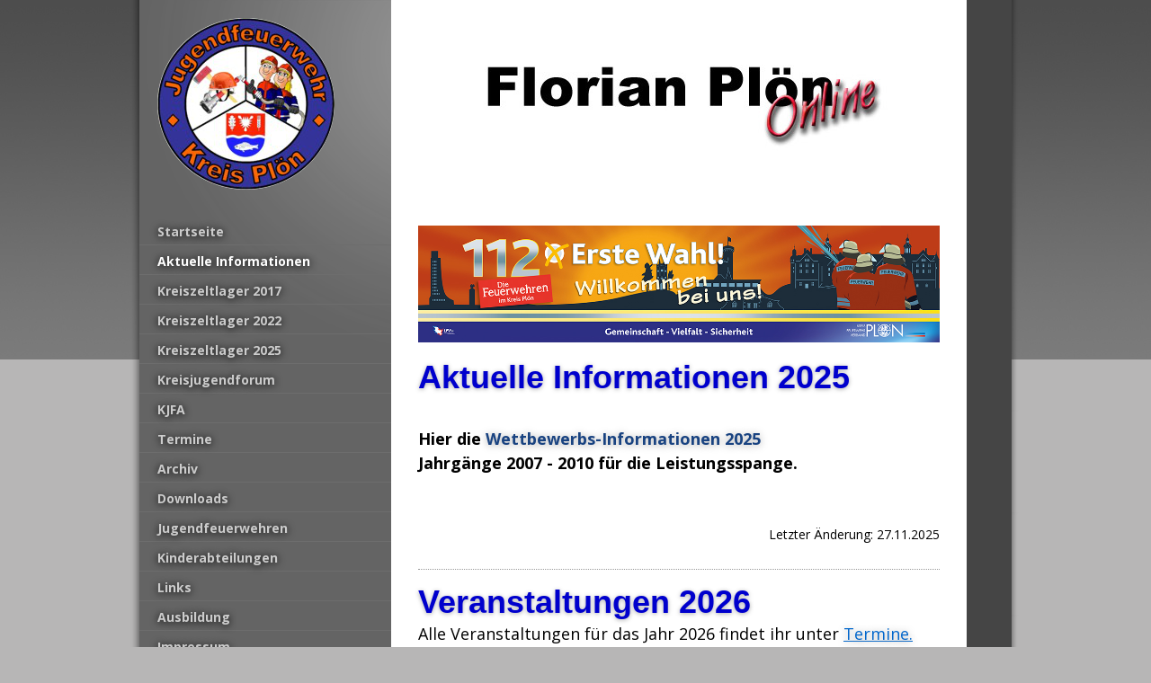

--- FILE ---
content_type: text/html; charset=UTF-8
request_url: http://kjf.kfv-ploen.de/pages/aktuelle-informationen.php
body_size: 2751
content:
<!DOCTYPE html>
<html>
<head>
<title>Kreisjugendfeuerwehr Plön - Aktuelle Informationen</title>
<meta http-equiv="Content-Type" content="text/html; charset=utf-8" />
<meta name="description" content="Webseite der Kreisjugendfeuerwehr Plön." />
<meta name="keywords" content="Jugendfeuerwehr, Kreisjugendfeuerwehr, Plön, Florian-Plön, Kreisfeuerwehrverband-Plön, Kreisfeuerwehrverband" />
<meta name="viewport" content="width=device-width, initial-scale=1">

<link rel="stylesheet" href="/templates/fyorxres_1/FlexSlider/flexslider.css" type="text/css" media="screen" />
<link href="/templates/fyorxres_1/editor.css" rel="stylesheet" type="text/css" media="screen" />
<link href="/templates/fyorxres_1/style.css" rel="stylesheet" type="text/css" media="screen" />

<script type="text/javascript" src="/templates/fyorxres_1/standard.js"></script>

<script type="text/javascript"><!--
var URL = 'http://kjf.kfv-ploen.de';
var WB_URL = 'http://kjf.kfv-ploen.de';
var THEME_URL = 'http://kjf.kfv-ploen.de/templates/wb_theme';
var TEMPLATE_DIR = 'http://kjf.kfv-ploen.de/templates/fyorxres_1';
var TEMPLATE = 'fyorxres_1';
var EDITOR = 'ckeditor';
-->
</script>
<script src="/include/jquery/domReady.js" type="text/javascript"></script>
<script src="/include/jquery/LoadOnFly.js" type="text/javascript"></script>
<script src="/include/jquery/jquery-min.js" type="text/javascript"></script>
<script src="/include/jquery/jquery-insert.js" type="text/javascript"></script>
<script src="/include/jquery/jquery-include.js" type="text/javascript"></script>
<script src="/include/jquery/jquery_theme.js" type="text/javascript"></script>
<script src="/modules/output_filter/js/mdcr.js" type="text/javascript"></script>
</head>
<body class="body13">

<div id="mobiletop">
<a id="menuswitch" onclick="showmenu();return false;" href="#"><img src="/templates/fyorxres_1/img/mobilemenu.png" alt="" /></a>
<a class="mobilelogo" href="http://kjf.kfv-ploen.de"><img src="/templates/fyorxres_1/img/logo.png" alt="" /></a>
<div class="clearer"></div>
</div>
<div class="mainwrapper">
<div id="leftbox">
	<div class="menubox"><a class="logo" href="http://kjf.kfv-ploen.de"><img src="/templates/fyorxres_1/img/logo.png" alt="" /></a><div id="nav"><ul class="ullev0"><li class="menu-sibling menu-first"><a href="http://kjf.kfv-ploen.de" class="lev0 menu-sibling menu-first pid1"><span>Startseite</span></a></li><li class="menu-current"><a href="/pages/aktuelle-informationen.php" class="lev0 menu-current pid13"><span>Aktuelle Informationen</span></a></li><li class="menu-expand menu-sibling"><a href="/pages/kreiszeltlager-2017.php" class="lev0 menu-expand menu-sibling pid39"><span>Kreiszeltlager 2017</span></a></li><li class="menu-expand menu-sibling"><a href="/pages/kreiszeltlager-2022.php" class="lev0 menu-expand menu-sibling pid117"><span>Kreiszeltlager 2022</span></a></li><li class="menu-sibling"><a href="/pages/kreiszeltlager-2025.php" class="lev0 menu-sibling pid174"><span>Kreiszeltlager 2025</span></a></li><li class="menu-sibling"><a href="/pages/kreisjugendforum.php" class="lev0 menu-sibling pid128"><span>Kreisjugendforum</span></a></li><li class="menu-sibling"><a href="/pages/kjfa.php" class="lev0 menu-sibling pid3"><span>KJFA</span></a></li><li class="menu-sibling"><a href="/pages/termine.php" class="lev0 menu-sibling pid4"><span>Termine</span></a></li><li class="menu-expand menu-sibling"><a href="/pages/archiv.php" class="lev0 menu-expand menu-sibling pid5"><span>Archiv</span></a></li><li class="menu-sibling"><a href="/pages/downloads.php" class="lev0 menu-sibling pid6"><span>Downloads</span></a></li><li class="menu-expand menu-sibling"><a href="/pages/jugendfeuerwehren.php" class="lev0 menu-expand menu-sibling pid7"><span>Jugendfeuerwehren</span></a></li><li class="menu-expand menu-sibling"><a href="/pages/kinderabteilungen.php" class="lev0 menu-expand menu-sibling pid43"><span>Kinderabteilungen</span></a><ul class="ullev1"><li class="menu-first menu-last"><a href="/pages/kinderabteilungen/ausbildung-und-leistungsnachweis.php" class="lev1 menu-first menu-last pid130"><span>Ausbildung und Leistungsnachweis</span></a></li><li class="ulbot"></li></ul></li><li class="menu-sibling"><a href="/pages/links.php" class="lev0 menu-sibling pid12"><span>Links</span></a></li><li class="menu-expand menu-sibling"><a href="/pages/ausbildung.php" class="lev0 menu-expand menu-sibling pid8"><span>Ausbildung</span></a><ul class="ullev1"><li class="menu-first"><a href="/pages/ausbildung/betreuer-jf.php" class="lev1 menu-first pid9"><span>Betreuer JF</span></a></li><li class=""><a href="/pages/ausbildung/juleica.php" class="lev1  pid10"><span>JuLeiCa</span></a></li><li class=""><a href="/pages/ausbildung/jugendwart.php" class="lev1  pid11"><span>Jugendwart</span></a></li><li class="menu-last"><a href="/pages/ausbildung/kreis-ploen.php" class="lev1 menu-last pid35"><span>Kreis Plön</span></a></li><li class="ulbot"></li></ul></li><li class="menu-sibling menu-last"><a href="/pages/impressum.php" class="lev0 menu-sibling menu-last pid36"><span>Impressum</span></a></li><li class="ulbot"></li></ul></div><!--end nav-->
	<div id="search_box">			
		<form name="search" id="search" action="http://kjf.kfv-ploen.de/search/index.php" method="get">
		<input type="hidden" name="referrer" value="13" /><input type="text" value="Search" name="string" class="searchstring" onfocus="if (this.value=='Search') {this.value='';}"  /><input type="image"  class="submitbutton" src="/templates/fyorxres_1/img/searchbutton.png" alt="Start" />
		</form>
	</div><!-- end searchbox -->
	</div><!-- end menubox -->
	
	<div class="inner"></div>
	
	<br style="clear:both;" />
	<!--LOGIN_URL, LOGOUT_URL,FORGOT_URL-->
</div><!-- end leftbox -->
<div class="rightbox">	
	
<div class="sliderbox"><div class="slider">
<div class="flexslider">
  <ul class="slides">
<li><img src="/templates/fyorxres/slides640/01LogoFPonline.jpg" alt=""></li>	
  </ul>
</div>
</div></div><!-- end headerbox -->



<script type="text/javascript" src="/templates/fyorxres_1/FlexSlider/jquery.flexslider-min.js"></script>

<script type="text/javascript">
//Options: http://www.woothemes.com/flexslider/
 $(document).ready(function() {
  $('.flexslider').flexslider({
  	controlNav: false,
	slideshowSpeed: 5000,           //Integer: Set the speed of the slideshow cycling, in milliseconds
	animationSpeed: 1600,            //Integer: Set the speed of animations, in milliseconds
	direction: "horizontal", 
    animation: "slide"
  });
});
</script>
	<div id="widthcheck"></div>
	<div class="contentbox"><div class="inner"><!-- content -->
<a class="section_anchor" id="wb_19" ></a>
<h3 class="marker-blue">
<img alt="" class="img-responsive" height="255" src="/media/Seiten/Veranstaltungen/Mesh_Plane_Feuerwehr.jpg" width="1134" /></h3>

<h3 class="marker-blue"><span style="font-size: 36px;"><span style="color: rgb(0,
 0,
 205);"><span style="font-family: arial,helvetica,sans-serif;"><span style="line-height: 115%;">Aktuelle Informationen&nbsp;2025</span></span></span></span></h3>

<h3 class="marker-blue">&nbsp;</h3>

<p><span style="font-size:18px;"><strong>Hier die 
<a href="/media/Seiten/Download/Wettbewerbe/WettbewerbsInformationen_2025.pdf" target="_blank" title="Wettbewerbsinformation 2025">Wettbewerbs-Informationen 2025</a></strong></span></p>

<p><span style="font-size:18px;"><strong>Jahrg&auml;nge 2007 - 2010 f&uuml;r die Leistungsspange.</strong></span></p>

<p>&nbsp;</p>

<p style="text-align: right;">&nbsp;</p>

<p style="text-align: right;">Letzter &Auml;nderung: 27.11.2025</p>

<p style="text-align: right;">&nbsp;</p>

<hr />
<h3 class="marker-blue"><span style="font-size: 36px;"><span style="color: rgb(0,
 0,
 205);"><span style="font-family: arial,helvetica,sans-serif;"><span style="line-height: 115%;">Veranstaltungen&nbsp;2026</span></span></span></span></h3>

<p><span style="font-size: 18px;">Alle Veranstaltungen f&uuml;r das Jahr 2026 findet ihr unter 
<a href="/pages/termine.php" title="Termine 2022"><u><font color="#0066cc">Termine.</font></u></a></span></p>

<p>&nbsp;</p>

<p><span style="font-size:18px;">
<img alt="" class="img-responsive" height="150" src="/media/Seiten/Veranstaltungen/254-3000.jpg" style="margin: 4px; float: left;" width="150" /></span></p>

<p>&nbsp;</p>

<p>&nbsp;</p>

<p><span style="font-size:18px;"><strong>10.01.2026</strong></span></p>

<p><span style="font-size: 18px;"><b>KIN Ball-Turnier</b></span></p>

<p>&nbsp;</p>

<p>&nbsp;</p>

<p>&nbsp;</p>

<p>&nbsp;</p>

<p>
<img alt="" class="img-responsive" height="78" src="/media/Seiten/Veranstaltungen/KJF_Vers.jpg" style="margin: 4px; float: left;" width="150" /></p>

<p>&nbsp;</p>

<p><span style="font-size:18px;"><strong>14.02.2026</strong></span></p>

<p><span style="font-size:18px;"><strong>Kreisjugendfeuerwehrversammlung 2026</strong></span></p>

<p>&nbsp;</p>

<p>&nbsp;</p>

<p>
<img alt="" class="img-responsive" height="84" src="/media/Seiten/Veranstaltungen/GoldfischPokal.jpg" style="margin: 4px; float: left;" width="200" /></p>

<p>&nbsp;</p>

<p><span style="font-size:18px;"><strong>07.03.2026</strong></span></p>

<p><span style="font-size: 18px;"><b>V&ouml;lkerball-Turnier</b></span></p>

<p>&nbsp;</p>

<p>&nbsp;</p>

<p>&nbsp;</p>

<p>&nbsp;</p>

<p>&nbsp;</p>

<p><span style="font-size:18px;"><strong>Der Lehrgangskatalog 2025 der SHJF ist online!</strong></span></p>

<p>
<a class="colorbox" href="https://www.shjf.de/fileadmin/dokumente/_Facharbeit/Bildung/shJF_Lehrgangskat_2024_final.pdf" target="_blank">
<img alt="" class="img-responsive" height="212" src="/media/Seiten/Ausbildung/shJF_Lehrgangskat_2025.jpg" style="margin: 4px; float: left;" title="Lehrgangskatalog 2025 der SHJF" width="150" /></a></p>

<p>&nbsp;</p>

<p>&nbsp;</p>

<p><strong><span style="font-size:16px;">Der 
<a href="https://www.shjf.de/fileadmin/dokumente/_Facharbeit/Bildung/shJF_Lehrgangskat_2025_final.pdf" target="_blank" title="Lehrgangskatalog 2025 der SHJF">Lehrgangskatalog 2025</a>&nbsp;der SHJF</span></strong></p>

<p>&nbsp;</p>

<p>&nbsp;</p>

<p>&nbsp;</p>

<p>&nbsp;</p>

<p>&nbsp;</p>

<p>&nbsp;</p>

<p>&nbsp;</p>

<p>&nbsp;</p>

<p>&nbsp;</p>
	<div id="footerboxmobile"><br /></div>
	</div>
	</div>
</div><!-- end rightbox -->	
<div class="outerright"></div>
<div class="clearer" style="height:50px" ></div></div><!--ende mainwrapper-->
<div id="footerbox"><div class="leftfooter">&nbsp;</div><div class="rightfooter"></div></div>
</body>
</html>

--- FILE ---
content_type: text/css
request_url: http://kjf.kfv-ploen.de/templates/fyorxres_1/editor.css
body_size: 1606
content:
/* ==== Google font ==== */
@import url('http://fonts.googleapis.com/css?family=Open+Sans:300,400,600,700');

body { 
	font-family:'Open Sans', Arial, sans-serif;
	font-size: 14px;
	line-height:130%;
	color:#000;
}


/* colors */ 
h1, h2, a { color: #194381;  text-shadow: 0px 1px 8px #aaa;}
h3, h4, h5, h6 { color: #305d9e;  text-shadow: 0px 1px 5px #aaa;}

a:hover {color: #0055d3; text-shadow: 0px 1px 3px #000;	transition:0.5s all;} 

#nav a{ color: #ccc;  text-shadow: 0px 1px 8px #000;}
#nav a.menu-current, #nav a.menu-parent, #nav a:hover { color: #fff ! important;  text-shadow: 0px 1px 8px #000;}



/* basics */ 
area, usemap, a img  {border:0;}
a { text-decoration: none; 	transition:0.5s all;}
p img {max-width:100% ! important; height:auto;}

/*sizes and margins */
h1, h2, h3, h4 { margin: 15px 0 2px 0; }
h5, h6 { margin: 0 0 0 0; }

p {line-height:150%; margin: 5px 0 2px 0;}


h3, h4{ }
h1 { font-size: 36px; line-height:90%; font-weight:300; } 
h2 { font-size: 24px;  font-weight:400;} 
h3 { font-size: 16px; } 
h4 { } 
h5 { font-size: 12px; }
h6 { font-size: 11px; }




hr{
	border: none; border-top:dotted #999 1px;
	clear:both;
}


li {	
	padding-bottom: 4px;		
} 

ul {	
	margin-top: 0;
	margin-bottom: 10px;
	margin-left: 0.7em;
	padding-left: 0.7em;
	list-style-type: square	
}



ol {	
	margin-top: 0;
	margin-bottom: 10px;
	margin-left: 0.9em;
	padding-left: 0.9em;		
}


address {
	line-height:120%;
	margin: 10px 0 20px 0;
	padding-left: 10px;
	border-left: 6px solid #327893;
	font-style: normal;
	font-weight: bold;
	}


blockquote {	
	padding: 10px;
	margin: 0 0 20px 0;
}

pre, code {
	padding: 5px 0 10px 6px;
	margin: 3px 0 20px 0;	
	font-size:1em;	
	overflow:auto; 
	line-height:1.5em;
	color:#fff;		
}


tbody td p, tbody td h1, tbody td h2, tbody td h3, tbody td h4 {margin: 0; line-height:110%;}

input , textarea, pre, code, blockquote {
	border: 1px solid #194381; background: #eee; color: #194381;
}
input[type="image"] { background: none; border:none;}


/*=======================================================================================*/	

/* Standards */

/* Specials */
p img[align="right"], h3 img[align="right"] {float:right; max-width:49%; margin: 3px 0 2px 0.5%; height:auto;}
p img[align="left"], h3 img[align="left"] {float:left; max-width:49%; margin: 3px 1% 2px 0; height:auto;}


.button {
    display: block; clear:both; padding: 2px 10px 5px 10px;  margin: 10px 10px 10px auto;  text-align: center;  border: 2px solid #ccc;  border-radius: 1.2em; transition: 0.8s all;
	background: rgba(200, 200, 200, 0.5);
}

.button:hover {
	background: rgba(30, 123, 0, 0.5); color: #fff;  border-radius: 0.5em;  
}

editlink {}


table {
	border-collapse:collapse;
	border: none;
}


table.table {
	clear:both;	
	border-collapse:collapse;
	border: none;	
	border-top: 1px solid #666;
	margin: 20px 0 5px 0;
	width:100%;
	font: 0.85em;	
}

table.table caption {font-size:1.1em; text-align:left; }
table.table th {font-size:0.9em; padding: 4px; text-align:left; vertical-align: top;  background: rgba(100, 100, 100, 0.1);  border: none; border-bottom: 1px solid #666;}
table.table tbody td {font-size:0.9em; padding: 4px; vertical-align: top;  background: rgba(100, 100, 100, 0.1);   border: none; border-bottom: 1px solid #666;}
table.table tbody tr:hover td {background-color:#fff;}
table.table tbody td p, table.table tbody td h1, table.table tbody td h2, table.table tbody td h3, table.table tbody td h4 {margin: 0; line-height:110%;}



img.picfull {width:100%; height:auto;}
img.pic2left {float:left; width:49%; margin: 3px 1% 2px 0; height:auto;}
img.pic2right {float:right; width:49%; margin: 3px 0 2px 0.5%; height:auto;}

img.pic3left {float:left; width:32%; margin: 3px 1.5% 2px 0; height:auto;}
img.pic3right {float:right; width:32%; margin: 3px 0 2px 0.3%; height:auto;}

img.pic4left {float:left; width:24%; margin: 3px 1% 2px 0; height:auto;}
img.pic4right {float:right; width:24%; margin: 3px 0 2px 0.5%; height:auto;}


/*Show and Hide Responsive*/
.hideOnDesktops {display: none;}
body .showOnDesktops {display: block;}	

	
.visibletest div {background-color:green; text-align:center;}


/* Small devices (tablets, up to 768px) */
@media (max-width: 768px) {
	img.pic2left, img.pic2right {width: 100%;  margin: 3px 0 2px 0;}
	img.pic3left, img.pic3right, img.pic4left, img.pic4right  {width: 49%;}
	
	/*Show and Hide Responsive*/
	body .hideOnTablets {display: none;}
	.hideOnDesktops {display: block;}
	body div .showOnTablets {display: block;}
	
	

}

/* Small devices (Smartphone, up to <440px) */
@media (max-width: 440px) {
	img.pic2left, img.pic2right {width: 100%;  margin: 3px 0 2px 0;}
	img.pic3left, img.pic3right, img.pic4left, img.pic4right  {width: 49%;}
	
	/*Show and Hide Responsive*/
	.hideOnMobiles {display: none;}
	body .hideOnTablets {display: block;}
	body .hideOnDesktops {display: block;}
	body div .showOnMobiles {display: block;}

}


--- FILE ---
content_type: text/css
request_url: http://kjf.kfv-ploen.de/templates/fyorxres_1/style.css
body_size: 2412
content:
/* Top Elements */
* { margin: 0; padding: 0;}

body, html {	
	color: #000;	
	margin: 0;	
	background: #b7b6b6 url(img/body-bg.jpg) repeat-x fixed;
	height:100%;
}


#mobiletop {display:none; padding: 10px 0 10px 0; background: #333;}
#mobiletop a#menuswitch {display:block; float:left; max-width:15%; border-right: 3px solid #999; margin: 0 30px 0 0 ; padding: 0 20px 0 0 ;}
#mobiletop a#menuswitch img {max-width:100%; }
#mobiletop .mobilelogo {float:left; max-width:70%;}


.mainwrapper {	
	width: 990px;
	min-height:100%;
	margin: 0 auto 0 auto;
	text-align: left;
	background: transparent url(img/wrapper-bg.png);
	position:relative;
}

.clearer {height: 1px; clear:both; }


#leftbox {margin:0 0 0 10px; float:left; width: 280px; min-height: 400px; z-index: 3000; background: #646464 url(img/glitzi.png) no-repeat;}
#leftbox a { text-shadow: 0px 1px 8px #000;}
#leftbox .logo img {margin:20px 0 30px 20px; max-width:100%;}

#leftbox .inner{margin: 0 5px 0 20px; color:#ccc  ! important;}
#leftbox .inner *{ color:#eee; text-shadow: 0px 1px 5px #000; margin:5px 5px 0 0; line-height: 120%; }
#leftbox .inner h1 { font-size:16px; color:#fff }
#leftbox .inner h2 { margin:5px 0 0 0; line-height: 120%; font-size:14px; color:#fff }
#leftbox .inner h3 { margin:5px 0 0 0; line-height: 120%; font-size:12px; color:#fff }
#leftbox .inner h4, #leftbox .inner p, #leftbox .inner li { margin:0 0 5px 0;;	line-height: 130%; font-size:11px; }

#leftbox .inner a {color:#fff ! important;}
#leftbox .inner img {max-width:260px; height: auto ! important; }
a.editlink{width:16px; height:16px; float:right; background: transparent url(img/edit.gif) no-repeat; text-decoration:none;}

.rightbox { float:left; width: 640px; }
.rightbox .inner img {max-width:100%; height: auto ! important; }

.outerright { float:left; width: 50px; height: 220px; background: transparent url(img/outerright.gif) no-repeat;}
#widthcheck {width:100%; height:1px;}


.sliderbox { height: 220px;	color: #ddd; margin:0 0 0 0;}
.slider { overflow:hidden; height: 100%;}

#static_headerbox {}
#static_headerbox img {width:100%; height: auto ! important; }


.menubox{
	width:100%;
	min-height:400px;
}


/* Main Column */
.contentbox, .contentboxwide { }
.contentbox .inner {margin:30px 30px 0 30px;}

#nomargins p {padding:0 0 0 0; margin:0 0 0 0;}





/*menu */
#nav {width :100%; margin-top:-1px;}

#nav ul { /* all lists */	
	padding: 0;
	margin: 0;
	list-style-image: none;
	list-style-type: none;
	
}


#nav li { /* all list items */
	position : relative;		
	display:block; 
	list-style-image: none;
	list-style-type: none;	
	font-size : 14px;
	font-weight : bold;		
}
	
/*Level 1 and more*/
#nav a {			
	display : block;	
	text-decoration : none;
	border-bottom : 1px solid #6d6d6d;
	padding: 5px 0 5px 20px;		
}

#nav  a:hover ul li {z-index: 1000;}
#nav  a.menu-expand { background-image: url(img/haschild.png) no-repeat 2px 8px;}
#nav  a.menu-expand.isopened { background-image:url(img/isclicked.png);}


/* second-level lists */
#nav li ul { 
	width: 200px; 
	height: auto;
	position : absolute;
	margin:-40px 0 0 120px;
	padding-top:10px;
	background: #444;
	z-index:1000;
	zoom:1.0;
	border-radius: 20px;
	box-shadow: 0px 0px 10px 2px rgba(0, 0, 0, 0.3);	
	
	
}

#nav li li.ulbot {display:block; height:2px;  }
	
#nav li li { 
		width: 100%;
		height:auto; 
		z-index: 5000;
		float : left;				
}

#nav li li a { /* second-level lists */
	padding: 6px 12px 6px 18px;  
	line-height : 110%; 
	font-weight : normal;
	margin: 0 5px 0 5px;
	border-bottom: 1px solid #666 ;
	background-image: none;
	
}

#nav li li a { }
#nav li li a.menu-parent { font-weight : bold;}
#nav li a.menu-expand { background-position: 1px 6px;}





/* third-and-above-level lists */
#nav li ul ul { 
	margin:-35px 0 0 195px;
	background: #555;
}


/* Show/Hide */
#nav li ul, #nav li ul ul, #nav li ul ul ul, #nav li:hover ul, #nav li:hover ul ul, #nav li:hover ul ul ul {
	left:-9999px;
	opacity:0.1;
	transition:1s opacity, 0 left;
}

#nav li:hover ul, #nav li li:hover ul, #nav li li li:hover ul, #nav li.isopened ul { 
	left:0;
	opacity:1;
	transition:0.9s opacity, 0 left;
}

#nav li ul a {padding-top:0; padding-bottom:0; transition:0.9s padding; }
#nav li:hover ul a   {padding-top:4px; padding-bottom:6px; transition:0.1s padding; }




/* footer */
#footerbox {
	clear: both;	
	height:40px;
	width:970px;
	margin:-40px auto 0 auto;
	font-size:11px;
	position:relative;
	z-index:5000;
}
.leftfooter {width:270px;  float: left; margin-right: 10px; color:#fff;  text-align: right; color:#999;}
.leftfooter a { color:#999;}
.rightfooter {width:640px; float: left; text-align: center;  color : #999;}
.rightfooter a { color:#999;}

#footerboxmobile {display:none; padding:30px 0 20px 0; margin-top: 20px; border-top:#999 solid 1px;  color:#999;}



/*Search Box */
#search_box { padding: 5px 0 5px 18px; border-bottom : 1px solid #b5b4b4;}
#search_box .searchstring { 
	color:#fff;		
	padding:2px;
	border: 1px solid #747474;
	background-color: #646464;
	width:60%;
}
#search_box .submitbutton {
	padding: 0 0 0 10px;
	vertical-align: middle;
}

/* Login Box */

#showlogin {display: block; clear:left; margin: 20px 0 0 10px; }
#loginbox { margin-top:30px; padding:10px; border-top: 2px #555 dotted; font-size: 10px; color:#fff;}

#loginbox td { font-size: 10px; padding:0;}
#loginbox td.logintexts {width:30%;color:#fff; }

#loginbox .inputfield, #loginbox .logout {		
	font-size: 10px;
	padding:2px 0;
	border: 1px solid #686868;		
	cursor:pointer;
	width:80px;	
}

#loginbox .logout {width:30%; 	color:#fff;	text-align:left; background-color: #646464;}
#loginbox .loginsubmit { float:right;}
#loginbox  a {	color:#fff;}



/* ======================================================================
Smaller Screens */
@media screen and (max-width: 960px) {
	body, html { background-image: none; background-color:#646464;		}

	.mainwrapper {
		width:100%;
		background-image: none; 		
	}
	
	#leftbox {position: absolute; top:0; left: 0; float:none; width: 30%; margin: 0 0 0 0; }
	#leftbox .menubox {height:auto; padding-bottom:40px;}
	#leftbox .inner{margin: 0 5px 0 10px; }
	#leftbox img {max-width:103%;}
	
	
	.rightbox {position: absolute; top:0; left: 30%; float:none; width: 70%; min-height:100%; margin: 0 0 0 0; background-color: #fff; }
	.sliderbox { height:auto;}
	.sliderbox  .flexslider {margin:0 0 0 0;}
	.sliderbox  .flex-direction-nav {display:none;}
	
		/* Main Column */
	.contentbox, .contentboxwide { min-height:500px; }
	.contentbox .inner {margin:10px 4% 0 4%;}
	.outerright, #widthcheck { display:none;}
	

	
	#footerbox {display:none;}
	#footerboxmobile {display:block;}
	


	#nav li a {padding: 10px 0 10px 20px; font-size:16px;}
	#nav li li a  {padding: 10px 0 7px 20px;  }
	#nav li ul ul { /* third-and-above-level lists */
		display: block ! important;
		position:static;
		margin:0 0 0 0;
		padding: 0 0 0 0 ;
		opacity:0.8 ! important;
	}

	
	#nav li li.ulbot {display:none;  }

	#nav li li a  { padding-top: 10px ! important; padding-bottom: 12px ! important; font-size:14px;}
	#nav li li li a  {font-size:13px; padding-left: 30px;}
	#nav li li li  li a  { font-size:12px; padding-left: 40px;}
	
	#nav li a.menu-expand { background-position: 4px 12px;}
	#nav li a.menu-expand.isopened { background-image:url(img/isclicked.png); background-repeat: no-repeat;}
	#nav li li a.menu-expand { background-image:url(img/isclicked.png);  background-repeat: no-repeat;}

	li.isopened ul {display:block ! important;}
}

/* ======================================================================
Smaller Screens */
@media screen and (max-width: 500px) {
	#mobiletop {display:block;}
	#leftbox {width:220px; display:none;}
	#leftbox .logo {display:none;}
	.menubox {min-height:200px;}
	
	.rightbox {left: 0; width: 100%; XXposition:static; }

}

/* ======================================================================
Reset */
@media screen and (min-width: 501px) {
	.mainwrapper div#leftbox {display:block ! important;}
}

--- FILE ---
content_type: application/javascript
request_url: http://kjf.kfv-ploen.de/templates/fyorxres_1/standard.js
body_size: 762
content:
$( document ).ready(function() {
    initmobilemenu();
		
});

$( window ).resize(function() {
 initmobilemenu();
});


function showloginbox() {
	//document.getElementById("loginbox").style.display = 'block';
	document.getElementById("showlogin").style.display = 'none';
	
	$('#loginbox').show();
	
}

function showmenu() {

	if (typeof $ == 'undefined') {  
		obj = document.getElementById("leftbox");
		mm = obj.style.display;		
		if ( mm == 'block') { obj.style.display = 'none'; } else { obj.style.display = 'block'; }
		
	} else {
		$( "#nav .isopened" ).removeClass( "isopened" ); //alle li und a 
		//$("#menubox").toggle('2000', "easeOutBounce");
		//$("#menubox").slideToggle('2000', "easeOutBounce");
		
		var effect = 'slide';  // Set the effect type		
		var opts = { direction: 'left' }; // Set the options for the effect type chosen		
		var duration = 500; // Set the duration (default: 400 milliseconds)
	
		$('#leftbox').toggle(effect, opts, duration);	
	}
}



function initmobilemenu() {
	//vorab mal alle entfernen
	$( "#nav .menu-expand" ).removeClass( "isopened" ); //alle li und a 
	
	ms = $("#widthcheck").css('display');
	if ( ms != 'block') {	
		$( "a.lev0.menu-expand" ).bind( "click", function() { //an jedes a.menu-expand h�ngen 
			
			if ($(this).hasClass("isopened") ) {return true;} //wenn schon geklickt worden, also:class isopened link ausf�hren
			
			$( "#nav .isopened" ).removeClass( "isopened" ); //alle li und a 
			//also noch keine class isopened?: Annh�ngen	
				
			 $(this).addClass('isopened');  
			 $(this).parent("li.menu-expand").addClass('isopened');  
			// alert( "User clicked on 'foo.'" );
			 return false;
		});
	}  else {
		$( "a.lev0.menu-expand" ).unbind( "click"); 
	
	}
}





--- FILE ---
content_type: application/javascript
request_url: http://kjf.kfv-ploen.de/include/jquery/jquery_theme.js
body_size: 189
content:
var JQUERY_THEME = WB_URL+'/include/jquery';

$(document).ready(function() {
//        $.insert(JQUERY_THEME+'/jquery-ui.css' );
        $.include( JQUERY_THEME+'/jquery-ui-min.js');
        LoadOnFly( 'head', JQUERY_THEME+'/jquery-ui.css' );
//        LoadOnFly( 'body', JQUERY_THEME+'/jquery-ui-min.js' );
});
